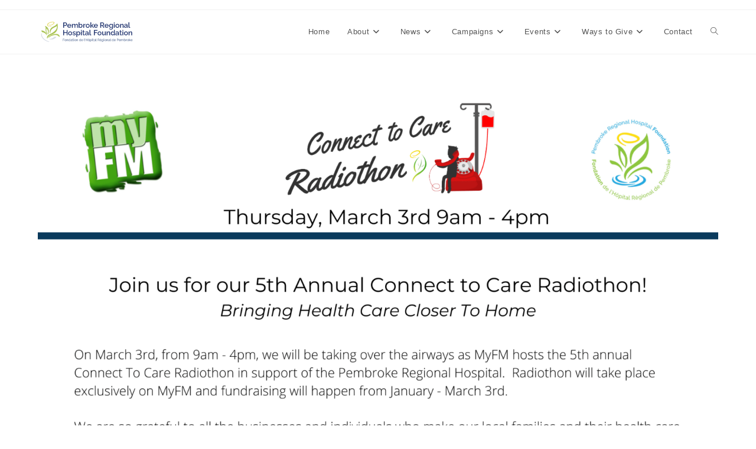

--- FILE ---
content_type: text/css
request_url: https://tags.srv.stackadapt.com/sa.css
body_size: -11
content:
:root {
    --sa-uid: '0-9b295773-d3d6-59b7-655a-621bf39fc336';
}